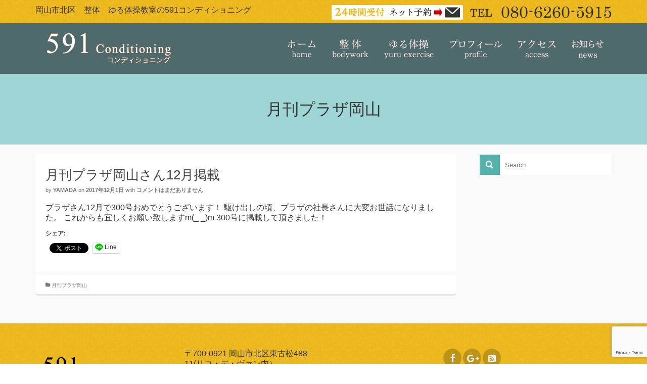

--- FILE ---
content_type: text/html; charset=utf-8
request_url: https://www.google.com/recaptcha/api2/anchor?ar=1&k=6LeB0QUaAAAAACEPW1f_7vBulUfzyDSiW9CE71Pl&co=aHR0cDovLzU5MXN0dWRpby5jb206ODA.&hl=en&v=PoyoqOPhxBO7pBk68S4YbpHZ&size=invisible&anchor-ms=20000&execute-ms=30000&cb=u78qg1e073
body_size: 48661
content:
<!DOCTYPE HTML><html dir="ltr" lang="en"><head><meta http-equiv="Content-Type" content="text/html; charset=UTF-8">
<meta http-equiv="X-UA-Compatible" content="IE=edge">
<title>reCAPTCHA</title>
<style type="text/css">
/* cyrillic-ext */
@font-face {
  font-family: 'Roboto';
  font-style: normal;
  font-weight: 400;
  font-stretch: 100%;
  src: url(//fonts.gstatic.com/s/roboto/v48/KFO7CnqEu92Fr1ME7kSn66aGLdTylUAMa3GUBHMdazTgWw.woff2) format('woff2');
  unicode-range: U+0460-052F, U+1C80-1C8A, U+20B4, U+2DE0-2DFF, U+A640-A69F, U+FE2E-FE2F;
}
/* cyrillic */
@font-face {
  font-family: 'Roboto';
  font-style: normal;
  font-weight: 400;
  font-stretch: 100%;
  src: url(//fonts.gstatic.com/s/roboto/v48/KFO7CnqEu92Fr1ME7kSn66aGLdTylUAMa3iUBHMdazTgWw.woff2) format('woff2');
  unicode-range: U+0301, U+0400-045F, U+0490-0491, U+04B0-04B1, U+2116;
}
/* greek-ext */
@font-face {
  font-family: 'Roboto';
  font-style: normal;
  font-weight: 400;
  font-stretch: 100%;
  src: url(//fonts.gstatic.com/s/roboto/v48/KFO7CnqEu92Fr1ME7kSn66aGLdTylUAMa3CUBHMdazTgWw.woff2) format('woff2');
  unicode-range: U+1F00-1FFF;
}
/* greek */
@font-face {
  font-family: 'Roboto';
  font-style: normal;
  font-weight: 400;
  font-stretch: 100%;
  src: url(//fonts.gstatic.com/s/roboto/v48/KFO7CnqEu92Fr1ME7kSn66aGLdTylUAMa3-UBHMdazTgWw.woff2) format('woff2');
  unicode-range: U+0370-0377, U+037A-037F, U+0384-038A, U+038C, U+038E-03A1, U+03A3-03FF;
}
/* math */
@font-face {
  font-family: 'Roboto';
  font-style: normal;
  font-weight: 400;
  font-stretch: 100%;
  src: url(//fonts.gstatic.com/s/roboto/v48/KFO7CnqEu92Fr1ME7kSn66aGLdTylUAMawCUBHMdazTgWw.woff2) format('woff2');
  unicode-range: U+0302-0303, U+0305, U+0307-0308, U+0310, U+0312, U+0315, U+031A, U+0326-0327, U+032C, U+032F-0330, U+0332-0333, U+0338, U+033A, U+0346, U+034D, U+0391-03A1, U+03A3-03A9, U+03B1-03C9, U+03D1, U+03D5-03D6, U+03F0-03F1, U+03F4-03F5, U+2016-2017, U+2034-2038, U+203C, U+2040, U+2043, U+2047, U+2050, U+2057, U+205F, U+2070-2071, U+2074-208E, U+2090-209C, U+20D0-20DC, U+20E1, U+20E5-20EF, U+2100-2112, U+2114-2115, U+2117-2121, U+2123-214F, U+2190, U+2192, U+2194-21AE, U+21B0-21E5, U+21F1-21F2, U+21F4-2211, U+2213-2214, U+2216-22FF, U+2308-230B, U+2310, U+2319, U+231C-2321, U+2336-237A, U+237C, U+2395, U+239B-23B7, U+23D0, U+23DC-23E1, U+2474-2475, U+25AF, U+25B3, U+25B7, U+25BD, U+25C1, U+25CA, U+25CC, U+25FB, U+266D-266F, U+27C0-27FF, U+2900-2AFF, U+2B0E-2B11, U+2B30-2B4C, U+2BFE, U+3030, U+FF5B, U+FF5D, U+1D400-1D7FF, U+1EE00-1EEFF;
}
/* symbols */
@font-face {
  font-family: 'Roboto';
  font-style: normal;
  font-weight: 400;
  font-stretch: 100%;
  src: url(//fonts.gstatic.com/s/roboto/v48/KFO7CnqEu92Fr1ME7kSn66aGLdTylUAMaxKUBHMdazTgWw.woff2) format('woff2');
  unicode-range: U+0001-000C, U+000E-001F, U+007F-009F, U+20DD-20E0, U+20E2-20E4, U+2150-218F, U+2190, U+2192, U+2194-2199, U+21AF, U+21E6-21F0, U+21F3, U+2218-2219, U+2299, U+22C4-22C6, U+2300-243F, U+2440-244A, U+2460-24FF, U+25A0-27BF, U+2800-28FF, U+2921-2922, U+2981, U+29BF, U+29EB, U+2B00-2BFF, U+4DC0-4DFF, U+FFF9-FFFB, U+10140-1018E, U+10190-1019C, U+101A0, U+101D0-101FD, U+102E0-102FB, U+10E60-10E7E, U+1D2C0-1D2D3, U+1D2E0-1D37F, U+1F000-1F0FF, U+1F100-1F1AD, U+1F1E6-1F1FF, U+1F30D-1F30F, U+1F315, U+1F31C, U+1F31E, U+1F320-1F32C, U+1F336, U+1F378, U+1F37D, U+1F382, U+1F393-1F39F, U+1F3A7-1F3A8, U+1F3AC-1F3AF, U+1F3C2, U+1F3C4-1F3C6, U+1F3CA-1F3CE, U+1F3D4-1F3E0, U+1F3ED, U+1F3F1-1F3F3, U+1F3F5-1F3F7, U+1F408, U+1F415, U+1F41F, U+1F426, U+1F43F, U+1F441-1F442, U+1F444, U+1F446-1F449, U+1F44C-1F44E, U+1F453, U+1F46A, U+1F47D, U+1F4A3, U+1F4B0, U+1F4B3, U+1F4B9, U+1F4BB, U+1F4BF, U+1F4C8-1F4CB, U+1F4D6, U+1F4DA, U+1F4DF, U+1F4E3-1F4E6, U+1F4EA-1F4ED, U+1F4F7, U+1F4F9-1F4FB, U+1F4FD-1F4FE, U+1F503, U+1F507-1F50B, U+1F50D, U+1F512-1F513, U+1F53E-1F54A, U+1F54F-1F5FA, U+1F610, U+1F650-1F67F, U+1F687, U+1F68D, U+1F691, U+1F694, U+1F698, U+1F6AD, U+1F6B2, U+1F6B9-1F6BA, U+1F6BC, U+1F6C6-1F6CF, U+1F6D3-1F6D7, U+1F6E0-1F6EA, U+1F6F0-1F6F3, U+1F6F7-1F6FC, U+1F700-1F7FF, U+1F800-1F80B, U+1F810-1F847, U+1F850-1F859, U+1F860-1F887, U+1F890-1F8AD, U+1F8B0-1F8BB, U+1F8C0-1F8C1, U+1F900-1F90B, U+1F93B, U+1F946, U+1F984, U+1F996, U+1F9E9, U+1FA00-1FA6F, U+1FA70-1FA7C, U+1FA80-1FA89, U+1FA8F-1FAC6, U+1FACE-1FADC, U+1FADF-1FAE9, U+1FAF0-1FAF8, U+1FB00-1FBFF;
}
/* vietnamese */
@font-face {
  font-family: 'Roboto';
  font-style: normal;
  font-weight: 400;
  font-stretch: 100%;
  src: url(//fonts.gstatic.com/s/roboto/v48/KFO7CnqEu92Fr1ME7kSn66aGLdTylUAMa3OUBHMdazTgWw.woff2) format('woff2');
  unicode-range: U+0102-0103, U+0110-0111, U+0128-0129, U+0168-0169, U+01A0-01A1, U+01AF-01B0, U+0300-0301, U+0303-0304, U+0308-0309, U+0323, U+0329, U+1EA0-1EF9, U+20AB;
}
/* latin-ext */
@font-face {
  font-family: 'Roboto';
  font-style: normal;
  font-weight: 400;
  font-stretch: 100%;
  src: url(//fonts.gstatic.com/s/roboto/v48/KFO7CnqEu92Fr1ME7kSn66aGLdTylUAMa3KUBHMdazTgWw.woff2) format('woff2');
  unicode-range: U+0100-02BA, U+02BD-02C5, U+02C7-02CC, U+02CE-02D7, U+02DD-02FF, U+0304, U+0308, U+0329, U+1D00-1DBF, U+1E00-1E9F, U+1EF2-1EFF, U+2020, U+20A0-20AB, U+20AD-20C0, U+2113, U+2C60-2C7F, U+A720-A7FF;
}
/* latin */
@font-face {
  font-family: 'Roboto';
  font-style: normal;
  font-weight: 400;
  font-stretch: 100%;
  src: url(//fonts.gstatic.com/s/roboto/v48/KFO7CnqEu92Fr1ME7kSn66aGLdTylUAMa3yUBHMdazQ.woff2) format('woff2');
  unicode-range: U+0000-00FF, U+0131, U+0152-0153, U+02BB-02BC, U+02C6, U+02DA, U+02DC, U+0304, U+0308, U+0329, U+2000-206F, U+20AC, U+2122, U+2191, U+2193, U+2212, U+2215, U+FEFF, U+FFFD;
}
/* cyrillic-ext */
@font-face {
  font-family: 'Roboto';
  font-style: normal;
  font-weight: 500;
  font-stretch: 100%;
  src: url(//fonts.gstatic.com/s/roboto/v48/KFO7CnqEu92Fr1ME7kSn66aGLdTylUAMa3GUBHMdazTgWw.woff2) format('woff2');
  unicode-range: U+0460-052F, U+1C80-1C8A, U+20B4, U+2DE0-2DFF, U+A640-A69F, U+FE2E-FE2F;
}
/* cyrillic */
@font-face {
  font-family: 'Roboto';
  font-style: normal;
  font-weight: 500;
  font-stretch: 100%;
  src: url(//fonts.gstatic.com/s/roboto/v48/KFO7CnqEu92Fr1ME7kSn66aGLdTylUAMa3iUBHMdazTgWw.woff2) format('woff2');
  unicode-range: U+0301, U+0400-045F, U+0490-0491, U+04B0-04B1, U+2116;
}
/* greek-ext */
@font-face {
  font-family: 'Roboto';
  font-style: normal;
  font-weight: 500;
  font-stretch: 100%;
  src: url(//fonts.gstatic.com/s/roboto/v48/KFO7CnqEu92Fr1ME7kSn66aGLdTylUAMa3CUBHMdazTgWw.woff2) format('woff2');
  unicode-range: U+1F00-1FFF;
}
/* greek */
@font-face {
  font-family: 'Roboto';
  font-style: normal;
  font-weight: 500;
  font-stretch: 100%;
  src: url(//fonts.gstatic.com/s/roboto/v48/KFO7CnqEu92Fr1ME7kSn66aGLdTylUAMa3-UBHMdazTgWw.woff2) format('woff2');
  unicode-range: U+0370-0377, U+037A-037F, U+0384-038A, U+038C, U+038E-03A1, U+03A3-03FF;
}
/* math */
@font-face {
  font-family: 'Roboto';
  font-style: normal;
  font-weight: 500;
  font-stretch: 100%;
  src: url(//fonts.gstatic.com/s/roboto/v48/KFO7CnqEu92Fr1ME7kSn66aGLdTylUAMawCUBHMdazTgWw.woff2) format('woff2');
  unicode-range: U+0302-0303, U+0305, U+0307-0308, U+0310, U+0312, U+0315, U+031A, U+0326-0327, U+032C, U+032F-0330, U+0332-0333, U+0338, U+033A, U+0346, U+034D, U+0391-03A1, U+03A3-03A9, U+03B1-03C9, U+03D1, U+03D5-03D6, U+03F0-03F1, U+03F4-03F5, U+2016-2017, U+2034-2038, U+203C, U+2040, U+2043, U+2047, U+2050, U+2057, U+205F, U+2070-2071, U+2074-208E, U+2090-209C, U+20D0-20DC, U+20E1, U+20E5-20EF, U+2100-2112, U+2114-2115, U+2117-2121, U+2123-214F, U+2190, U+2192, U+2194-21AE, U+21B0-21E5, U+21F1-21F2, U+21F4-2211, U+2213-2214, U+2216-22FF, U+2308-230B, U+2310, U+2319, U+231C-2321, U+2336-237A, U+237C, U+2395, U+239B-23B7, U+23D0, U+23DC-23E1, U+2474-2475, U+25AF, U+25B3, U+25B7, U+25BD, U+25C1, U+25CA, U+25CC, U+25FB, U+266D-266F, U+27C0-27FF, U+2900-2AFF, U+2B0E-2B11, U+2B30-2B4C, U+2BFE, U+3030, U+FF5B, U+FF5D, U+1D400-1D7FF, U+1EE00-1EEFF;
}
/* symbols */
@font-face {
  font-family: 'Roboto';
  font-style: normal;
  font-weight: 500;
  font-stretch: 100%;
  src: url(//fonts.gstatic.com/s/roboto/v48/KFO7CnqEu92Fr1ME7kSn66aGLdTylUAMaxKUBHMdazTgWw.woff2) format('woff2');
  unicode-range: U+0001-000C, U+000E-001F, U+007F-009F, U+20DD-20E0, U+20E2-20E4, U+2150-218F, U+2190, U+2192, U+2194-2199, U+21AF, U+21E6-21F0, U+21F3, U+2218-2219, U+2299, U+22C4-22C6, U+2300-243F, U+2440-244A, U+2460-24FF, U+25A0-27BF, U+2800-28FF, U+2921-2922, U+2981, U+29BF, U+29EB, U+2B00-2BFF, U+4DC0-4DFF, U+FFF9-FFFB, U+10140-1018E, U+10190-1019C, U+101A0, U+101D0-101FD, U+102E0-102FB, U+10E60-10E7E, U+1D2C0-1D2D3, U+1D2E0-1D37F, U+1F000-1F0FF, U+1F100-1F1AD, U+1F1E6-1F1FF, U+1F30D-1F30F, U+1F315, U+1F31C, U+1F31E, U+1F320-1F32C, U+1F336, U+1F378, U+1F37D, U+1F382, U+1F393-1F39F, U+1F3A7-1F3A8, U+1F3AC-1F3AF, U+1F3C2, U+1F3C4-1F3C6, U+1F3CA-1F3CE, U+1F3D4-1F3E0, U+1F3ED, U+1F3F1-1F3F3, U+1F3F5-1F3F7, U+1F408, U+1F415, U+1F41F, U+1F426, U+1F43F, U+1F441-1F442, U+1F444, U+1F446-1F449, U+1F44C-1F44E, U+1F453, U+1F46A, U+1F47D, U+1F4A3, U+1F4B0, U+1F4B3, U+1F4B9, U+1F4BB, U+1F4BF, U+1F4C8-1F4CB, U+1F4D6, U+1F4DA, U+1F4DF, U+1F4E3-1F4E6, U+1F4EA-1F4ED, U+1F4F7, U+1F4F9-1F4FB, U+1F4FD-1F4FE, U+1F503, U+1F507-1F50B, U+1F50D, U+1F512-1F513, U+1F53E-1F54A, U+1F54F-1F5FA, U+1F610, U+1F650-1F67F, U+1F687, U+1F68D, U+1F691, U+1F694, U+1F698, U+1F6AD, U+1F6B2, U+1F6B9-1F6BA, U+1F6BC, U+1F6C6-1F6CF, U+1F6D3-1F6D7, U+1F6E0-1F6EA, U+1F6F0-1F6F3, U+1F6F7-1F6FC, U+1F700-1F7FF, U+1F800-1F80B, U+1F810-1F847, U+1F850-1F859, U+1F860-1F887, U+1F890-1F8AD, U+1F8B0-1F8BB, U+1F8C0-1F8C1, U+1F900-1F90B, U+1F93B, U+1F946, U+1F984, U+1F996, U+1F9E9, U+1FA00-1FA6F, U+1FA70-1FA7C, U+1FA80-1FA89, U+1FA8F-1FAC6, U+1FACE-1FADC, U+1FADF-1FAE9, U+1FAF0-1FAF8, U+1FB00-1FBFF;
}
/* vietnamese */
@font-face {
  font-family: 'Roboto';
  font-style: normal;
  font-weight: 500;
  font-stretch: 100%;
  src: url(//fonts.gstatic.com/s/roboto/v48/KFO7CnqEu92Fr1ME7kSn66aGLdTylUAMa3OUBHMdazTgWw.woff2) format('woff2');
  unicode-range: U+0102-0103, U+0110-0111, U+0128-0129, U+0168-0169, U+01A0-01A1, U+01AF-01B0, U+0300-0301, U+0303-0304, U+0308-0309, U+0323, U+0329, U+1EA0-1EF9, U+20AB;
}
/* latin-ext */
@font-face {
  font-family: 'Roboto';
  font-style: normal;
  font-weight: 500;
  font-stretch: 100%;
  src: url(//fonts.gstatic.com/s/roboto/v48/KFO7CnqEu92Fr1ME7kSn66aGLdTylUAMa3KUBHMdazTgWw.woff2) format('woff2');
  unicode-range: U+0100-02BA, U+02BD-02C5, U+02C7-02CC, U+02CE-02D7, U+02DD-02FF, U+0304, U+0308, U+0329, U+1D00-1DBF, U+1E00-1E9F, U+1EF2-1EFF, U+2020, U+20A0-20AB, U+20AD-20C0, U+2113, U+2C60-2C7F, U+A720-A7FF;
}
/* latin */
@font-face {
  font-family: 'Roboto';
  font-style: normal;
  font-weight: 500;
  font-stretch: 100%;
  src: url(//fonts.gstatic.com/s/roboto/v48/KFO7CnqEu92Fr1ME7kSn66aGLdTylUAMa3yUBHMdazQ.woff2) format('woff2');
  unicode-range: U+0000-00FF, U+0131, U+0152-0153, U+02BB-02BC, U+02C6, U+02DA, U+02DC, U+0304, U+0308, U+0329, U+2000-206F, U+20AC, U+2122, U+2191, U+2193, U+2212, U+2215, U+FEFF, U+FFFD;
}
/* cyrillic-ext */
@font-face {
  font-family: 'Roboto';
  font-style: normal;
  font-weight: 900;
  font-stretch: 100%;
  src: url(//fonts.gstatic.com/s/roboto/v48/KFO7CnqEu92Fr1ME7kSn66aGLdTylUAMa3GUBHMdazTgWw.woff2) format('woff2');
  unicode-range: U+0460-052F, U+1C80-1C8A, U+20B4, U+2DE0-2DFF, U+A640-A69F, U+FE2E-FE2F;
}
/* cyrillic */
@font-face {
  font-family: 'Roboto';
  font-style: normal;
  font-weight: 900;
  font-stretch: 100%;
  src: url(//fonts.gstatic.com/s/roboto/v48/KFO7CnqEu92Fr1ME7kSn66aGLdTylUAMa3iUBHMdazTgWw.woff2) format('woff2');
  unicode-range: U+0301, U+0400-045F, U+0490-0491, U+04B0-04B1, U+2116;
}
/* greek-ext */
@font-face {
  font-family: 'Roboto';
  font-style: normal;
  font-weight: 900;
  font-stretch: 100%;
  src: url(//fonts.gstatic.com/s/roboto/v48/KFO7CnqEu92Fr1ME7kSn66aGLdTylUAMa3CUBHMdazTgWw.woff2) format('woff2');
  unicode-range: U+1F00-1FFF;
}
/* greek */
@font-face {
  font-family: 'Roboto';
  font-style: normal;
  font-weight: 900;
  font-stretch: 100%;
  src: url(//fonts.gstatic.com/s/roboto/v48/KFO7CnqEu92Fr1ME7kSn66aGLdTylUAMa3-UBHMdazTgWw.woff2) format('woff2');
  unicode-range: U+0370-0377, U+037A-037F, U+0384-038A, U+038C, U+038E-03A1, U+03A3-03FF;
}
/* math */
@font-face {
  font-family: 'Roboto';
  font-style: normal;
  font-weight: 900;
  font-stretch: 100%;
  src: url(//fonts.gstatic.com/s/roboto/v48/KFO7CnqEu92Fr1ME7kSn66aGLdTylUAMawCUBHMdazTgWw.woff2) format('woff2');
  unicode-range: U+0302-0303, U+0305, U+0307-0308, U+0310, U+0312, U+0315, U+031A, U+0326-0327, U+032C, U+032F-0330, U+0332-0333, U+0338, U+033A, U+0346, U+034D, U+0391-03A1, U+03A3-03A9, U+03B1-03C9, U+03D1, U+03D5-03D6, U+03F0-03F1, U+03F4-03F5, U+2016-2017, U+2034-2038, U+203C, U+2040, U+2043, U+2047, U+2050, U+2057, U+205F, U+2070-2071, U+2074-208E, U+2090-209C, U+20D0-20DC, U+20E1, U+20E5-20EF, U+2100-2112, U+2114-2115, U+2117-2121, U+2123-214F, U+2190, U+2192, U+2194-21AE, U+21B0-21E5, U+21F1-21F2, U+21F4-2211, U+2213-2214, U+2216-22FF, U+2308-230B, U+2310, U+2319, U+231C-2321, U+2336-237A, U+237C, U+2395, U+239B-23B7, U+23D0, U+23DC-23E1, U+2474-2475, U+25AF, U+25B3, U+25B7, U+25BD, U+25C1, U+25CA, U+25CC, U+25FB, U+266D-266F, U+27C0-27FF, U+2900-2AFF, U+2B0E-2B11, U+2B30-2B4C, U+2BFE, U+3030, U+FF5B, U+FF5D, U+1D400-1D7FF, U+1EE00-1EEFF;
}
/* symbols */
@font-face {
  font-family: 'Roboto';
  font-style: normal;
  font-weight: 900;
  font-stretch: 100%;
  src: url(//fonts.gstatic.com/s/roboto/v48/KFO7CnqEu92Fr1ME7kSn66aGLdTylUAMaxKUBHMdazTgWw.woff2) format('woff2');
  unicode-range: U+0001-000C, U+000E-001F, U+007F-009F, U+20DD-20E0, U+20E2-20E4, U+2150-218F, U+2190, U+2192, U+2194-2199, U+21AF, U+21E6-21F0, U+21F3, U+2218-2219, U+2299, U+22C4-22C6, U+2300-243F, U+2440-244A, U+2460-24FF, U+25A0-27BF, U+2800-28FF, U+2921-2922, U+2981, U+29BF, U+29EB, U+2B00-2BFF, U+4DC0-4DFF, U+FFF9-FFFB, U+10140-1018E, U+10190-1019C, U+101A0, U+101D0-101FD, U+102E0-102FB, U+10E60-10E7E, U+1D2C0-1D2D3, U+1D2E0-1D37F, U+1F000-1F0FF, U+1F100-1F1AD, U+1F1E6-1F1FF, U+1F30D-1F30F, U+1F315, U+1F31C, U+1F31E, U+1F320-1F32C, U+1F336, U+1F378, U+1F37D, U+1F382, U+1F393-1F39F, U+1F3A7-1F3A8, U+1F3AC-1F3AF, U+1F3C2, U+1F3C4-1F3C6, U+1F3CA-1F3CE, U+1F3D4-1F3E0, U+1F3ED, U+1F3F1-1F3F3, U+1F3F5-1F3F7, U+1F408, U+1F415, U+1F41F, U+1F426, U+1F43F, U+1F441-1F442, U+1F444, U+1F446-1F449, U+1F44C-1F44E, U+1F453, U+1F46A, U+1F47D, U+1F4A3, U+1F4B0, U+1F4B3, U+1F4B9, U+1F4BB, U+1F4BF, U+1F4C8-1F4CB, U+1F4D6, U+1F4DA, U+1F4DF, U+1F4E3-1F4E6, U+1F4EA-1F4ED, U+1F4F7, U+1F4F9-1F4FB, U+1F4FD-1F4FE, U+1F503, U+1F507-1F50B, U+1F50D, U+1F512-1F513, U+1F53E-1F54A, U+1F54F-1F5FA, U+1F610, U+1F650-1F67F, U+1F687, U+1F68D, U+1F691, U+1F694, U+1F698, U+1F6AD, U+1F6B2, U+1F6B9-1F6BA, U+1F6BC, U+1F6C6-1F6CF, U+1F6D3-1F6D7, U+1F6E0-1F6EA, U+1F6F0-1F6F3, U+1F6F7-1F6FC, U+1F700-1F7FF, U+1F800-1F80B, U+1F810-1F847, U+1F850-1F859, U+1F860-1F887, U+1F890-1F8AD, U+1F8B0-1F8BB, U+1F8C0-1F8C1, U+1F900-1F90B, U+1F93B, U+1F946, U+1F984, U+1F996, U+1F9E9, U+1FA00-1FA6F, U+1FA70-1FA7C, U+1FA80-1FA89, U+1FA8F-1FAC6, U+1FACE-1FADC, U+1FADF-1FAE9, U+1FAF0-1FAF8, U+1FB00-1FBFF;
}
/* vietnamese */
@font-face {
  font-family: 'Roboto';
  font-style: normal;
  font-weight: 900;
  font-stretch: 100%;
  src: url(//fonts.gstatic.com/s/roboto/v48/KFO7CnqEu92Fr1ME7kSn66aGLdTylUAMa3OUBHMdazTgWw.woff2) format('woff2');
  unicode-range: U+0102-0103, U+0110-0111, U+0128-0129, U+0168-0169, U+01A0-01A1, U+01AF-01B0, U+0300-0301, U+0303-0304, U+0308-0309, U+0323, U+0329, U+1EA0-1EF9, U+20AB;
}
/* latin-ext */
@font-face {
  font-family: 'Roboto';
  font-style: normal;
  font-weight: 900;
  font-stretch: 100%;
  src: url(//fonts.gstatic.com/s/roboto/v48/KFO7CnqEu92Fr1ME7kSn66aGLdTylUAMa3KUBHMdazTgWw.woff2) format('woff2');
  unicode-range: U+0100-02BA, U+02BD-02C5, U+02C7-02CC, U+02CE-02D7, U+02DD-02FF, U+0304, U+0308, U+0329, U+1D00-1DBF, U+1E00-1E9F, U+1EF2-1EFF, U+2020, U+20A0-20AB, U+20AD-20C0, U+2113, U+2C60-2C7F, U+A720-A7FF;
}
/* latin */
@font-face {
  font-family: 'Roboto';
  font-style: normal;
  font-weight: 900;
  font-stretch: 100%;
  src: url(//fonts.gstatic.com/s/roboto/v48/KFO7CnqEu92Fr1ME7kSn66aGLdTylUAMa3yUBHMdazQ.woff2) format('woff2');
  unicode-range: U+0000-00FF, U+0131, U+0152-0153, U+02BB-02BC, U+02C6, U+02DA, U+02DC, U+0304, U+0308, U+0329, U+2000-206F, U+20AC, U+2122, U+2191, U+2193, U+2212, U+2215, U+FEFF, U+FFFD;
}

</style>
<link rel="stylesheet" type="text/css" href="https://www.gstatic.com/recaptcha/releases/PoyoqOPhxBO7pBk68S4YbpHZ/styles__ltr.css">
<script nonce="Ig0h_FqWauLSai_UQcyMnw" type="text/javascript">window['__recaptcha_api'] = 'https://www.google.com/recaptcha/api2/';</script>
<script type="text/javascript" src="https://www.gstatic.com/recaptcha/releases/PoyoqOPhxBO7pBk68S4YbpHZ/recaptcha__en.js" nonce="Ig0h_FqWauLSai_UQcyMnw">
      
    </script></head>
<body><div id="rc-anchor-alert" class="rc-anchor-alert"></div>
<input type="hidden" id="recaptcha-token" value="[base64]">
<script type="text/javascript" nonce="Ig0h_FqWauLSai_UQcyMnw">
      recaptcha.anchor.Main.init("[\x22ainput\x22,[\x22bgdata\x22,\x22\x22,\[base64]/[base64]/[base64]/bmV3IHJbeF0oY1swXSk6RT09Mj9uZXcgclt4XShjWzBdLGNbMV0pOkU9PTM/bmV3IHJbeF0oY1swXSxjWzFdLGNbMl0pOkU9PTQ/[base64]/[base64]/[base64]/[base64]/[base64]/[base64]/[base64]/[base64]\x22,\[base64]\x22,\x22woTDl0N7cMOdwowtw4FsD8OPQ8KhwqjDl8KeZmHCtxHCj0DDlcOFLcK0wpEnEDrCojzCosOLwpbClsKPw7jCvk3CrsOSwo3DsMOdwrbCu8OsD8KXcEEfKDPClMONw5vDvS1eRBxQIsOcLSsrwq/DlwPDmsOCwojDlcOnw6LDrj3Dsx8Aw4rCtQbDh0kjw7TCnMK7U8KJw5LDscO4w58ewqlyw4/[base64]/CtsOrw5tMwrcJOWY5bTrCmB1nw4sgN8OzwpHCjDvDn8KUejXCkcKnwpfCvcKUK8O3w4/Ds8Ohw43ChlDCh1oMwp/[base64]/w6nDgDIywoPDpnPDujNPNFc1w74AecKZHMK2w7w5w68mFMK/w6zColjCqi3Cp8OQw4DCo8OpUwTDkyLCjBhswqM9w7xdOiwPwrDDq8K5HG94RcOnw7R/FVc4wpRdHynCu2lXRMOTwoMVwqVVAMOIaMK9bh0tw5jCoRZJBS4rQsOyw4ENb8Kfw7XCqEEpwp7CnMOvw51zw6B/wp/CssKQwoXCnsOkBnLDtcKzwptawrNlwqhhwqEYS8KJZcOIw7YJw4EiAh3CjljCssK/RsOZbQ8IwpM8fsKPcRHCujwCfMO5KcKYb8KRb8OLw7jDqsOLw5LCtMK6LMOoWcOUw4PCpUoiwrjDpA3Dt8K7bmHCnFonNsOgVMOKwonCuSUsXMKwJcO7wopRRMONfAAjbAjClwg1wpjDvcKuw5RywpoRHVp/CAzColDDtsKIw7U4VlZ3wqjDqxvDv0BOUzEbfcOJwrlUAx50GMOOw6HDuMOHW8KWw4VkEHUHEcO9w7MBBsKxw73DpMOMCMOgBDBwwqTDsmvDhsOUMjjCosOPbHEhw6nDrWHDrX3DvWMZwrh9wp4Kw55PwqTCqg/[base64]/Dpn/CsSPDrHM3woLCjEnDtzTCnl0vw6sPK1wDw7PDhG/[base64]/CgMO1ISnDqcKORlDCkwLDnVrDlMONw7XCvjVCwrEgdwh4BMKVD0jDkR4Icm7DjsK8w5bDnsKyURPDvsO/w6IBCcKVw5zDu8OMw5rChcKcXMOHwr1Vw4UCwr3CucKIwrDDisKGwoXDr8Kiwq3CmX1YBzTCn8O2bcKJHGVCwqBewpPCuMK5w4jDrTLCtMKgwq/Dsi13AU4nKVTCkm3DjsO0w5JKwrIzNcKCwqPCl8OWw60yw5t0w6QiwoBRwo5EN8OSKMKrKcOQe8Khw7UeOsOzfcORwojDpCrCv8O3A1zCvsOGw6FLwr1CZE9/cyfDqnRlwrvCi8O0a1N+woHCtj3DkAk3SsKndm1VeBUwO8KOe2FZEsOwBsOmclnDr8OdTX/DvsKMwrh4U3DCl8Kfwp3DpEnDhEPDtFpBw5HCmsKGFMKcR8Ked2vDusOxS8OtwpvCsD/[base64]/DvlbDjiAASg8qwrXCs8KRJMO8wo/ChcKLJksYSkRTPcOFTU/Dl8O+MTzCrGotf8KVwrbDqMOCw7NBYsK/NMKcwo4Yw5M2ZDbChsOnw5PCnMKeWhwow5Agw77CscK6YMO5MMOrY8OYYcOOdCUswoEFBksXMm3CsU5kwo/DsAVXw7xIDR0pZ8OmLcOXwowFIsOvEx9swp0TQ8OTw4YDZsOjw7tlw6EMFznCt8Ogw6ZYB8K7w6tUGcOXQzPCoErCp3XChC/CqBbCuxlIWcO7KMOGw448IUsnMMKww6vCriYJAMK1w5tPXsKvbMOHw41wwoMHw7cjwpzDoxfClsKmWsORCcO2EnzDrcKVwrsOCk7Chy1Uw4FFwpHDnl8FwrUgemcdXnnCk3MTO8K8d8K2w6xCEMOVwqDCp8OuwrwFBSfCp8KUw5jDs8K2SsKnHhZ/FnIGwow6w7oiw4dmw6/DhzXCu8OMw6gowpknJsOfZV7DrQ0Lw6nDn8O4wqnDkjXCmWQ2SMKbRsKjD8OlUMK/DxXCgAteABQpcXbDqkh6w5fCl8K3RcK1w64mXMOqEMKgNcKlWHF8YWIcMTPDgiE+w6VLwrjDhn1XLMKIw5/DosOfAsKlw5FMNlwKMsK8woLCmRTDmiPCu8OxQWNPwrlXwrpXasK+WjHCjsKAw4rDgHbCigBHwpTDi0PDtHnCmRdVw6zDqMKiwp4Xwqo2acKXBXrCnsKoJcOHwp7Dhxc+woHDgMK5KRMZfMONEGQ1bMKdYy/Dv8Kiw5vDr212aBIAwpTDncKbw7RSw67DswvCvnVDw7bColQTwpgXETMNQW3CtcKdw6nCqMK+w7I5Jy/CigkNw4p3K8OWT8OkwrnDjQElLmfCpSTDmC83w6Azw6LDhSp7fG4FNcKMw5x/w45hw7IZw7rDuCXCki7ChMOEwrHDp084cMK/w4zCjDkgMcOVw6LDtMOKw77DijvDplRWUMK4LsO2H8OWw4HDicKmUg9Uw6DDkcO5eElwPMOEOHbCpT0+w598Y3pATcOFZ2jDpkXCp8OIC8KBXxLDlUMtbMKBQcKAw4nDrGllYMOswp/CocK+w7XDsjNew5pQKsORwpQ3O2PCuT1MG2Bnw68Jw44xfsOMcBsFasKSWVLDiXAZY8Oew6EIw7jCtMOlQsOQw7XCj8Ksw6lmOR/[base64]/Dl8KSaHzDrFXDr8K9ZMKqT8OTw6QpecOWecKucmjDnShEcsOxwpHCkiQnw4XDu8OSS8K3T8KgKXFHw7Uow6BywpUWICkcfE3CvgjCgcOrCTUEw5HCv8OewrHCmhBkw4Rqw5TCshrDjmE+wo/[base64]/w6kxLsKyw5ZsIcK6woPDqQTCrsKUw5XCmlUQPMKNwqRQPXLDvMK5Fk7DrsOCAVdTQj/DrXHCrlUuw5QJdcKhf8Ohw6HCi8KCGkzCvsOpwqjDg8Kaw7N0w71FQMK+wrjCuMOEw6rDtkTCp8KDDx5bR33CjcOBw6B/NBQRwrTDoVtdb8KVw4cBbcKBRG7Cnz/ClkHDnmk4MCnDvcOKw6ZLG8OeVj7CmcKQOF99wrTDsMKlwq/DomPCmCkJwph1bsKta8KRER83w5zCngfDpcKGMVzDiTBVw6/Dj8O9wqwyH8K/[base64]/CnyEXworCuSTCtMK1w5bDrsOGOsO3w6rDjMO5YCIoH8KYw7zDpBJZwqjDpHnDvsOiCE7Dtg5VfU1rw5zCtUnDk8KiwpLDtz1qwpcdw4RSwog9cR/CkAnDgsKKw7fDtMK1cMKJQn04VgXDnMK1MUfDphEvwrjCqFZmwoY1P3hEWwBzwrDCu8KvLgs6wo/[base64]/[base64]/Cp8OIV8K7wrVgwrjDl8Oaw4bCusOWcWnCimfDgsO1w6kfwrnDrcOyeitWCChQw6rCgUh/dDbCpGc0wozCsMKdwqwfCMOTw5h9wodcwpRHdi7Ck8O2wr96a8KQw5csQsKFwqZKwrzCsQ9YEcKvwqHCrcOzw5BfwrHDvAHDoXkaVxc5RxXDrMKOw6Z4cXIzw5/DlsKpw4zCoVTCicOkAVQ/wq/DhW4vBcKpwo7Du8OeKcO/B8OcwqTCo1BDPXTDiwDDjcOjwpPDv2DCucOHDiTCusKrw7A4AFzCg2LDkALDoiDCshUvw4nDvXlGSBsRT8K9ajYdVQTCtcKRZ142QcOnOMO5wqEkw4pnVMOBTik0wqXCkcO+PzbDl8ONMsK8w45LwqIUUD9cwoTCmhHDvhdIw7Bcw6QTHsOpwr9kbC3DmsK/WlY+w7bDksKaw5/DrMK3wqTCsHfChAvDr3PCuzfDisKwajPCjksBW8KTw4ZIwqvCjwHDvsOmMGnDnhzDl8OiWcKuH8K7wqDDiEF/[base64]/[base64]/[base64]/NgHDjsO2w44rwoJQHcKew7nDlcKbworDhsODwpTCicKMJ8ODwrPCoCXCmsKlwpYlR8KqCX13wqjClMOUw5nCrhvDmCd6w6rDvXc1w7BDw67CncKxaBfDhcOZwoEIwrvCszYcTSrDjXTDisKtw6nChcKaFcK2w59LGsOAw4/[base64]/CtQI6w4DDuBfCuXo1YTM8GDzDjzQuwpbDrsOqIBddBcKewrtsecK4w6TCilU7GmQlUcOIZ8KNwpfDn8OpwqsPw7XDpwfDp8KOwo16w7hYw5cpaEbDjlYLw6fCvnDDtcKPWcKQwpU6wrPCi8KQecK+QMKCwoV8VmDCkDxTD8KaUMOlHsKHw7IsKW3DmcOMSMKsw7/Dk8KCwpJ9AwVrw5zCk8KBJMO3wpoDOgXDhAfDnsOTBsK0W2oSw6XCusKKw4tvGMKDwr50asOgw50dDsKew6t/VsKRSTwTwrNkw4/[base64]/[base64]/w6DDvcKFw6Fhwr1SP8O2GynCoCjCi8KGw7VhY2PDiMOMwpQfbMOTwqfDhcKlSMOtwqDCgAQdwpLDlm9RCcOYwrTDgMO/EcKbJsOTw6MMVcKmw4ZAaMOawpXDsxfCp8KGE3TCtsKZdMOeD8KEw5vCuMOMMQfDvcK8w4PCr8O6VsOhwo7Dr8OKw4luwqQ8EAwJw4pIVHUMWxnDrFTDrsOUIcK6UsOZw6kVKMK2EMK9wpkQwqvCo8Ojw6zDvAzDq8OFa8Kkejl1Zh3Dt8OFH8OIwr/Dq8KbwqBNw5rDvz0BHWrCsyg5YHISFlMRw5cHHsKmwp8zV1/[base64]/w7LDtzFLZjrCssKRw6dxw7okXD3Cj0DDr8KNVx7DpcK2w4zCkMK4w77CshgjTzQFw4cDw6/[base64]/CjndRwqx4w496cBDCrMOQPMONwrTCkUsJXABrMyTDocOSw73DuMKaw6gLZcO/dTFiwrjCkRZmw6vCssKHB3LCp8KswpQ6fVbCkScIw4VzwqfDhU0WVsOfWG5Tw646JsKNwoAWwqN/BsOFT8O1wrMkJzDCuX/CkcKJdMKjUsK2b8OHw5nCpsO1wq4Ywo3CrlsRwqvDpC3Cm1BXw5ctJ8K1AAHCjsK9wrzDg8ONOMKacMKKSnBrw7E7woEVKcKSw7DDrXvCv3t3L8ONEMO5wqLDq8K3wqrCrMK/[base64]/CvzzCscKxwogIw6gGeMOIGGlCwqfDnB/[base64]/Cnl/CrsK9SMKwf8K4wrEkL8Ouw59cwoLCn8OhcnU/dsKgw449VMKIXlnDjcOLwp5oZcO/w6fCjA3CqRw3wqQrwqxJSMKFfMKBYQvDhABgXMKKwqzDvMK3w4fDhcKCw6jDoSrCnWjCm8OnwqrCnsKAw7fCoibDgcKdC8KKNXHDk8ORw7DDtMOtw7PDnMKFwr8DfsONwqlSZTMFwocHwpkFN8KEworDkk/DjMKbw5fCn8ONNHpGwpFBwo7CssKjwoM0FsKkBVHDr8O9wrTCtMOqwqTCsg7Dvi7CgcOYw6vDisOBwpoEwrFiZMORwoQvwodSX8OCwoM9QcKKw6lsRsK6wrFLw4how4XCkj/DuQjDpjbCr8OhPMOHw4MNw6vCrsOiJ8OAWSZWPcOqAi5JYMOECcKeTsKvPMOdwpPDimDDmMKPwobDnCLDvD0CdD3CqzgUw65Jw5E5woDChxnDpRXDpcKIH8Oxw7RBwqDDscKzw6zDr31cNMKwJsKRw6PCucO6eyJQJn3CrXcTw5fDmEpPwrrChVrCo399w7YdLx/CvsOawpskw73DgUVFGMKARMKnQMKgfSlLDsKNWsOAw40rdl/DimrCu8KDXFVlJABWwqw2C8K6wqlAw67Cj2NHw4/DmA/DncOTwo/Djw/DkDXDpwBmwrzDjyEzYsOyAlvCrhLCqcKGw4QRETIWw6k3JsODXMKvHEg2NBjChUTCisKYW8OxLcOSB1vCosKeWMOwUmjCrg3CocK0KMO3wrrDqWQzSQRvwqHDksKqw4PCssOJw5bDgcKFYSFtw6PDp3/[base64]/[base64]/CuMKiKVZ5bztRL8O5w4zDqGIQw4cPAHbDgcOfYcObMsOUQlZ5w4HCii5OwrDDlwPDlMOow7BqecOhwqFyU8KHYcOVw68/w4HDqsKhAQ/ChsKtw5jDu8OlwrzClMKqXg0bw5EEdG/[base64]/DlGnCoH7CnVTDn8O2VMK7T8OhP8OhIsKXLmszw6E1woltScOsfsOjCh58wrbDr8KjwoPCrEpwwroDw4PCocOrwrIwQMKpw4HCqjrDjhrDtMKewrZPRMKrw7sPw6rDnMOHwqPCjg/[base64]/clTCt3wlcsKdNcOQw7XCqBzCtsKdwpbCocOAIcOgYmHDgXVtw5vCmGrDmMObw4QPwpTDusKiYjnDsRo/wrXDiz1eUjjDgMOEwrcgw63Dm0dAA8K/w4pQwq/DsMKMw4vDtFkmw6fCrMKYwoROwqZQKMO+w7TCtcKKOcOOUMKQwr7Co8KiwrdKwofCo8KXw5VjW8OvTMOXEMOtw5TCqUHCmcOaCiPDlV/Cr0oowqPClcKML8OUwpZ5wqAYI1Q8wr8fT8K+w6MTJ0s6woAIwpvDqUHDgMOVDkokw7XCkTRQB8Omwo/DtMO6worDp3XDgMKvH2sawpPCjmgmCsKpwo9cwrLDoMKvw40ywpRpwpnCjBdvUgbDisKxGDliw5vCiMKIISJOwrjCkVLCrgNdFxzCsi8eE0XDvmDCnjsNB33DjMK/w5DCpSLDu04gD8KgwoIlCsOHw5Q/w53Cg8OFMQ9cwoPCjEDCmTbDt2rCiCZ7ZMO7DcOhwpEMw4fDhB1WwqvCscKPw4fCgx3CrgpGORXClsObw7cFM0gUM8KCwrfDuB/CkSlIegLCrsK7w53CkcOKUcOSw7TCmXgGw7Z9UkQFInzDv8OIcsKzw6BCw7HChwjDkWbDukZUZsKNRnl8Ml5lTsKgK8O7w5jCliTCmcKrw7JqwqDDpwDDocO4WMOXAcOmOFBDWCIrw4AwKF7CkcK2dEpjw5XDi15/W8O/XUPDiB7DhFYyOMODZSrDkcOMwqDDgSovwpPDkSl9PcOWClIjRG/[base64]/[base64]/[base64]/w5onwo9uV8K5wqxxw4cCwojCn8KmGCXDvjbCmsOyw5rCgm5AJsOsw7PCtgoPEU7DtUA/w40+JMOfw6ZGXE7Dj8KGdQs4w61HdsO1w7TCj8KSRcKSbcK0wrnDmMKIUgVlw6oDfMKybcODwrTDuV3Cm8OFw4bClCccLMOCCzzChi4Vw6FMVnZ1wpPCjUxPw5/CscOkw7YddcKQwoLDn8KSNsOKwpDDl8O2wrrCrWvCrVpgHE7DsMKGCUc2wpDDsMKNwq1hw4DDj8OCwoTCpFdCeDoRwo0WwrPCrz5/[base64]/[base64]/DkMKIIcOxwpw4w4FSN3RKw5XCmsK1PMKvwrxBwqPCrMKyccOKdiJxwp8qUMOUwqXCizTCv8OHXsOJS2LDqlVzJsOswrYfw7HDt8OiMHJscWRJwph8wrUKP8K3w5o7wqXDkVpVwqXCkUhMwqPCqyN/[base64]/[base64]/DuDjDq24+w7/DvzLDvsOgI3k7d8KIwr5jw5o6w7nDojIXw5FdAcKPW2vCt8K1E8ORcGbCtR/DqhEkNxIJRsOoKcOewpIww4VfXcOLwp3DlEsrJErCucKUwq9DP8OmNSPDr8KMwqTDiMKKwrV3w5ZeeENABH/Cvh/[base64]/DmjszCnAcO8K4PsK7wpoaBsOSYFrDtMKaNsOhGcO4wp0vRMK7e8KDw70UUATCu3rDl1k7wpZAVUzCvMKxdcOAw5lrf8OCCcOlHGHDqsKTQsKNwqDCoMO4MhxBwp18w7TDunlVw6/CoTIPw4zCicKyGSR3Gj4GRMO+EmfCgSNnRDBFFyfDsSjCtMOsQ1Imw4VaJcOOLcKxUMOSwpQ/[base64]/ZsO/[base64]/DmnFSwq3DgMOww5EKCsOzw63CrcKJw6R2e8KOwpTCrMKqSsKRfsK8wqQaOCFEw47ClHDDlcOpbcOiw4wJw6h/FsO/fMOiwoUgwpIIFFLDvTshwpbClgEzw6UeYgHCh8OXw6HCt0bCjGFOOcOAciPCocOzwrbCrsO8wqbCvGIdecKWwpwyfCHCgsOJwr8fYEw2w5nCkcKfD8Oww4RBNifCtsK9wpQkw6tSEMK/w57DpMKDwrDDpcO5eH7DuHh8E1LDh1BNciwDUcOgw4cCQ8KEZ8KLEMOOw69Xc8K8w70AKsKmLMKyO2V/[base64]/Ds8Oxw5ppwq3CgsKFwpYwwrjCrsKwwqDDoMOdVhNYUivDrsOhFcONJj3Digo1LnnCmAt3w7jClgTCp8OzwrEtwo4afmNFc8Kiw5EhGmJXwq/CvyMkw5DDi8OzXxNIwokyw7vDucOPOMOCw6nDn2EEwprDu8O6DizCtcK3w6/CigkPP2Vnw5BsFcKdVDzCowvDrsKnHsOaAsOhwqDDvQzCscOjXMKGwo7CgcOCIcOEw4hqw7TDjTtifMKwwo50PybDo0bDjsKbw7TDvsO6w61LwpHCpVpGHsOuw7lzwoY/w49Qw5/[base64]/XcKkw6jDvkjDliVww45ewok6EcOUcUw/wqnDk8OmKyZOw4sUw53DhBVCwrDCnCoYLTzCl3RDYMK3woPChxx5N8KFekohTcK5DQQIwoHDl8KxERvDoMOZwpXChzMswo7DhMODw70IwrbDl8ObPsOfPAhcwrXDpAfDqFNpwq/CvDdAwqnDpsK8XUgWOsOIHQxFVW7Du8KJU8Kvwp/DpsODXn08wqVjLMKCdMKOEcKLKcObCsO1wp/Dt8OFU1TCvxVkw6zCssK/ScKHw7Zaw7rDjsOBeCNYRMOiw5vClcOhFlcOdMKqwoRpwqHCrm3CgMOpw7B4b8OQPcOOEcO5w6/Cp8OrADFgw64Zw4Y6wrbCiH/CncKDLsODw6TDqCQewqc9woJqwqBhwrLDu3zDkHXCuVdCw6LCosO7wqLDl1DCicOow7DDpl/CvzfCkQHDjsOrc0/DmhzDqMOiwr/Cn8K0dMKFHsKmKMO7IsOxw4DCh8Oyw5bCj0AJdjE6THZXZ8KGB8K/w6fDo8OzwrdgwqzDsGQWOsKNFj9KJcOcX0hQw5gCwp86FMK4YsO0BsKzc8OEBcKOw5QWXlPDgMOpw70HSsKvwpFNw7zCkFnCnMOpw4zCj8KFw7DDmsK+w6hOw4kLa8Oqw4RoZh/CusOkfcKCw747wobCgQbCl8Ovw4XCpRLCkcKPMww0w6/CgRcdA2J2Ry4XQCJ2wo/DmFNyWsOBGsK/VmMVb8OHw7rDvXIXblLCl1x0Yno1VWLDomDDjRvCiQXCvcKDLsOidMKYC8KNPMO0dEIcbRtiYcKFFWFDw4vCsMOybsKrwoFtw5Mbw6/DmcODwq4dwr7DhmDCssOeKcKFwphdeiIEIB3CkjoDJT7DqQjCnUkmwpg1w6PCrz82bsOMEMK3dcOiw5rDhHZYCWPCrsOvwoE4w5ocwpTCgcKywpZPcXAeBMKHVsKww6Bew7BIwogwasK/w7hCw5tnw5o6wrrDm8KVBcOmXgs1w7/CqMKVEcKyIA3DtcOpw6fDs8KtwocpW8OHwpPCoT/DmsKOw5/DnMOTUsORwoHCucOQOMK2wrnDk8KsasOIwpVvEsKMwrrCscOqd8O6MMO2ImnDsyYbw75Uw4XCkcKqIcOTw4HDl15uwoDCnMKSw49vRGvDnMO0XsK1wqnDumTCsB9iwqcHwoo7w7x7DhrCjHgqwpjCjsKpdMK6PkbChsKJwrVzwq/DkjZgw6xhYzXDpHvCsB0/wppbwr0jw6RjVyHCssOhw4wsVx1iVWcnYFI0csOhVTkhw41/w7TCocOiwrpiKG1Fw5BHIyUowpbDpcO0LxTCgUpjMcKcSWxYJcOcw7LDocOZwqYlJMK/a3ofMMKeXsOjwqg4dsKnciLCr8Ktw6HDi8OGF8O7UyLDo8KEw6TChxXCpsKBwrlZw7kNwrnDqMK6w6suChsgRsKbw5Atw6LCtB58wqU6VMKjw6Y/wqMhNMO7VsKbw6zDg8KZb8Kvwq0Ow7vDsMKgPQwpCMK2L3bClsOywphjw59Kwog7w6rDoMO6WMK/w57CvMK5wpIRcGjDqcKvw5HCjcKwPypKw4TDsMKnU3XCvsOpwovDjcO8w77CjcOBw70Rw4jCm8K9OsOzPsO/[base64]/[base64]/VcOawqLDtsOPwp8Tw5Rdw6PCr8KRFMOGDk4hKcOEwpAIworCt8KKQMOnwp3Dr1rDjsKRV8KEbcOrw7d9w7nDkS9mw6LDocOQw7PDnAfCgMOfRMKMDkdANR8/WTs+w7hIWsOQEMO0w7LDu8Okw5PDpz7CscKjDGTCg2DCk8OqwqVAPhMLwqVGw75Dw7bCvsOLw5nDlMKXZMOOMHsGw6sRwrlKw4Muw7DDgMKHRRzCrcORXEzCpw3Dhy/DssOOwrrCgMOhUMKRScODw54BMMOOAsKZw4wqTUXDrGbDv8Oyw5LDg2tGN8Kvw6YLY2QrbRYDw5HCkXvCimxzMHfDj37CncKxwo/DtcKWw4TCvUQwwpnDln3Cq8Ojw4DDjFBrw5VMAcO4w4nCtUcGw5vDiMKCw5t/wrvDrHbDunHDqnfCgMOnwpnDuj/DkcKLZMObeybDrMO/Z8KcPlp8TsKQbsONw6/DtsK5Q8KMwrLDrMKEXsOYw6xaw4LDjcONw5BmCGbCkcO4w41WfsOpVU3DncOAJBfCqBwLd8OCGH/DlRsXHMOxKsOZasKhfUEneTwrw6fDn34nwpEfDsO2w4XDl8OBw5lDw5RFwqjCoMOPBsOCw5tNRA/[base64]/wpYZwo/[base64]/FsOZKA/[base64]/w7zDvkrCvwt4woTCusKRBsOtDcOAw5fDm8KuSEdwbWLCqsOoABXDiMKREcKPY8KaVRDCpV55w5HDpy/CgmnDpzsEw7nDisKQwpTDimoJWsOAw5gyLA4vwqBKw64EJcO3w7ELwoEUI2l5w410aMKwwoXDr8KCwrFxI8OUw5rCkcOHwqg4TGbCpcKcFsKTKCLCnH0owqjCqA/CgzEBwovCh8KpVcK/[base64]/CjGPCo8Oaw5XCt3bDlcOEwoogaA/ChFFXNljCssK3dGB0wqbCq8KncHJtTsOwf27DgsOVUWXDscK/[base64]/WsO2fsOcOMO2GMOVwpbDkcKNw7Bewo0kw4doSEbDu2zDgMOXVcOcw545w5vDp1TDlsOZA2w/G8OKO8KSNmDCr8ONFwUAZMOnwpANTkPDhAoUw4MRLsKSKXQvwp/DsFHDkMO9wo5pFcOPwqzCknIVw6JRVcKjKh/[base64]/ZydXw7/CknNjIGZ7HsOgwofDrkQdw54hZsOuL8O7wo/DsHLCjC/DhMOqVcOzEgHCt8Kpw6zCgGIkwrd5w7c0OcKww4QWbjXDo2AuehFJQsKnwpbCsgFEbUUdwojCkMKTdcO6wq/[base64]/CncKsYDI3wrcfwoAXw6nDn8KnRBlGwprDpMKvw5Y+RXjCmMOZw4nCgG5Bw6DDo8KVHztBe8ONFsOOw5vDuiPDkcO0wr3CtMOEPsOcfsK5EsOowpbCsG3DjmhUwrPChkVWBR1UwrkASzw/w67CrknDrsKEJ8KPb8O6X8OmwofCtsKYScOfwrrDucO5RsOzw6rDtcOYfgTDjnbDgXHDhklIfhtHwq3Dj3zDp8OBw7zCrMK2wp1pO8OQwr1ES2tZwo1MwodbwoDDpgcWwozCjko8RMODw43Cn8KBYg/Ck8OgdMKZGsKdLk95UWPCtMKGWMKMwoICw5jClQAtwrcww5DCrcOERXlQSzIKwp/DtAXCuXjCu1nDgMOWN8K/w7HCqgrDqsKBAjzDrxx8w64SWMKuwpHDvMOfScO+wo3CvMKkXlTDnX7CiCLCqUXDsQcywoIRRsOwXcKSw4onTMKkwrDCpsKow4sUCQ/DicOYGHwdA8OLacOFbDrDg0vCi8OKw7oHFh3ChwNWw5URBcOyK2R/wqLDssO9LcKOw6fCjD9KVMKjGGdGbMO1UWPDmcKBWCnDpMKhw7UeYMOEw6zCpsKrAX5UegfDpgoFacK8My3CpMO7wq3DlcOBFMKqw6VcbsKXScKqWXAMAT7DsS1aw6Ipw4HDgsOVCcOUW8OSWmVCeRbCmC8Dwq/CoW7DuTodCXspwpRZAMK9w5NzfgXCh8O8Z8K5HcKcOcOQXGFiP1/DhU3CusOkbsK6JMOUw4rCvB7Cs8KWQSRLVEvChMKlQCwVfEgVOsKew6XDoh/CihfDrDwXwrUbwpXDgCPCihdlUcOdw6/DvGPDhcKGPx3Dgyc/wqrDgcKAwpJBw6Bra8O9wrXCjcO6CkUOcQnCvH4PwrAFw4d+JcK2wpDDssO0wqQuw4ECZzojbU7CrsKfAxbCnMOGfcONDjHCmcKawpXDgsOuL8KSwqwIc1UlwrvDnsKfV1/CpcKnw6rCq8O4w4UMPcOWPEIXDmpPJsKRWcKGb8ObeDnDsRHDoMO7w7xGQS/DtMOFw5LCpWJSVcKHwpNAw7Vtw50cwrjCnVFSXDfDslnDtMOgb8KgwppQwqTDoMO1wozDvcO4Ilh0aV/[base64]/P8K1GAvDtUZHwr59w4XCjsOaw7TDkCjCqsOOFcOiwp/CkcK1JSDDosKhw5vCpDXDqFMlw7zDsBAfw71ATQvCrcKgw4bDhHPCrzbClMKYwpkcw5I+w6lHwr4Iw4XChBcoKsOjVMODw5rCrB1Vw6xHwqkFGMK6wr/CqmjDhMKbAsOGIMKEwqXDrwrCswxMw4/Cg8KLw79cwpdWw4rDscOINTzCn3hxFRfCvDXCqFPCkAl7fSzClMOFdzBawpvDmmHDqMOtWMK3DmwoZcOZH8OJw43DpVPDlsODMMO9wqDCl8OUw7cbFwfCqMO0w6Zrw5jCmsO7CcKdW8Kswr/DrcOhwrs8bMOES8K7fcKZwrsEw7MhT3xEcy/CpcKbUHnDusO6w75zw4/Dv8KvQjnDhwpAwofCjl1gHBJcHMKtI8KKHlBMw7zDm2Rmw5zCuwNkC8KCazrDrsOlwrkmwoNOw4klw7bCnsKmwqDDq27CqE5tw5NLQsOYbXXDvMO4bcONDAbDoQ03w5vCqk/CucOQw7XCplVhGQvCvsKxw5tqc8KLwoFOwobDtiXChhUKw6Ymw7o4wp7DsSl4w4gzO8KSIBJKTj3Cg8OOTDjCicOPwpZ8wpNPw5vCkcOcw4Mdf8Ozw48YPRXDmsKzw6QZwpglNcOgwoBZIcKPw4/[base64]/DlH3DthMGwpsCOV7CsMKKw7zCr8KjXxTDq0LCnsKGwrrCnkJHXMOvw499w63CgirDgsKRw7oMwpMNKFTDry9/ShvCmMKkQcOxGsKXwoPDohsAQsOFwo0Cw7fCu0AZfcOwwrE5wpXDgsK9w64Bwow1JRBhw5s3Li7Cj8K8woBMw6TCuS46wohASyFrdm7CjHg5woLDocKYScKsBsOuD1nDoMKwwrTDnsKgw5Mfwp4ePX/CsTbCkUl0woTDlWN4d2rDr3hGUQYQwpbDk8K/w6Qmw7vCo8OXJ8OTM8KvOcKAG0tVwonDkR3CuArDoSLCjH7CusKxBsOjWW0bL05qGMOhw5QFw644WMKrwo/Cp2ovIQAPwq3ClQdSfA/CuHMZwpfCsERZAcKyNMKrwpfDjhF4wp0/wpLCvsOuwr3Dvgk1wpt7wqtHwrrDoBZyw6saIQIwwrU4NMORwrvDrWcowrgeYsO8w5LCjcOlwqbDpn9SYiURLDrDnMKYfQTCqQY7XMKkFcKVwoBvw5jDmMOtLH1Of8Oac8OuTcOAw6M2wovCp8OgMsOvcsO2wow1AzxAw4V7wptqImQuEgHDtcKoNkzDvMKAwr/Ci0zDtsK/woPDmRc3cUF1w6nDhcKyFXdEwqJeGC1/NjrDiiQawqHClMKuABMxa20vw5DDvj7CjjDDkMKWwozDvF1vw4t9woETN8OewpfCgHU+w6IwXWU5w7ggFsK0PD/DpSwBw50nwqHCuHBsFxN6wppbU8OYEydGMsKdA8KAYmxKw5PDisKywpUoMWvClQrCikjDtXcaEA/[base64]/CqFQ3axnCoMOme8KMw4cRw57DhMOdw47DhsK5HcOCwoVnw7PCuBfCtMOKwonCicKFwqJ3w71OaWtXwrgoJsOLN8O+wqQRw4/CvsOOw4IgADLCicOHw4rCrBnDusKmBMOOw4jDjMOpw4zDmcKqw7LDmBkYJhsZAMOydnbDpCjDjmYKX0c4U8OcwoXDk8K3e8K2w6k/EMK+B8KiwqEdwo8Pf8Kswp0two7DpnQrWFEFwr7CsC/DnMKkISvClcKvwqUVwq7CqQ/DsCM/w4pUXsK0wrQ9wrEGNyvCssK8w6wPwp7DmTjCiF5zAFPDgsO8NiIGwpYjwolWXz3DnDXDn8KQwqQAw4jDh04Twrouw4ZtDmTCp8KmwrYdwos0wrdTw41hw7xgw7E4NAd/[base64]/[base64]/CnMK4wpXDisO0HSxNwrLDncOewqdbw7jChMOjw5bDrMKYO1vDkUvCsjPDslzCqcKPMEvDjzEnfsOUw5g1NMObWMOTw5cfw5DDpUbDjT4bw4/Cj8OGw6UFXsOyFzwGKcOmG1zCoh7DusOFTg8ccMKlZDIbwr9vO2/Dv3MqLSHCs8KIwr8mTGPCownCtkLDuzM+w5lNw4TDuMKsw5/DqsKpw5bDl3LCrMK6KF/CocOqA8K5wpIYEsKsSsOJw4wKw44oNF3DpCfDk1wjKcOQJkDChE/DvzM3KBFow6lZw4NFwp4Qw5/[base64]/Cvnt7VjhlwqjDjcOCEcO4wqvCpyFTIMK1WnrDvFDCt2AFw7YqCsOtasO2w6HDohTDjk0BL8O2wqt/ccO/w6jDscKrwqNpM0INwojCtsObbhF+eTHClScfRsOuSsKvOXBCw6LDjSPDuMKtcsOvasK+O8OQFsOIKcOnw6BMwpFmJjPDqwRdEETDjifDihYKwoIwMwZVdwNVOxPCuMKwesOxAcOCw77CpCbDuBbDvsKYw5rDgSl8wpTCh8OUw4sbL8K9V8Oiw7HCmA/[base64]/DvGdLw78Xw7zDg2RZDkLDjCnCscK6w6pHw59gBcKlw5XDknzDo8O9wqBFw5vDr8K+w63CuA7DjMKsw7M4VsOkZg/[base64]/[base64]/w71+w5zDvsKfw7FJa8OCwp3DnSAaYcOgLcOrGAU8w71FTGXDm8KnQMKww70Qc8KCWnfCk13CqsK6wq/CssK/wqBsE8KsV8K9wp3DtMKdw4N/w53DpR3CksKYwqQKYhNMGjIiwpPDr8KpVcOYCsOwY2/[base64]/[base64]/w5DDhXrDlCbCrjYgDMKxwptaP8OowrtywoLDo0HDpWIbwobDnMKxw5PCr8OHJcOMwqTCmMOr\x22],null,[\x22conf\x22,null,\x226LeB0QUaAAAAACEPW1f_7vBulUfzyDSiW9CE71Pl\x22,0,null,null,null,1,[21,125,63,73,95,87,41,43,42,83,102,105,109,121],[1017145,101],0,null,null,null,null,0,null,0,null,700,1,null,0,\[base64]/76lBhnEnQkZnOKMAhnM8xEZ\x22,0,0,null,null,1,null,0,0,null,null,null,0],\x22http://591studio.com:80\x22,null,[3,1,1],null,null,null,1,3600,[\x22https://www.google.com/intl/en/policies/privacy/\x22,\x22https://www.google.com/intl/en/policies/terms/\x22],\x22n+uQ+q3OqFJ+yGylufoB3n/FZ91KT9S6o7Mu79yoceg\\u003d\x22,1,0,null,1,1769186417002,0,0,[233],null,[156,196,34,9,221],\x22RC-m0wJX92QLwLYFw\x22,null,null,null,null,null,\x220dAFcWeA6mfAlU8elhOmzDtMLv6JnxbDhKeb2JulML_jQwSzBRPLps8chTRYWSfdfN9IzMPxrF7u3iSQNhJudg7JF7aw2xi9E-WA\x22,1769269216996]");
    </script></body></html>

--- FILE ---
content_type: text/css
request_url: http://591studio.com/cms/wp-content/themes/pinnacle-child/style.css
body_size: 2188
content:
/*
Theme Name:Pinnacle-child 
Template:      pinnacle
*/


@import url('../pinnacle/style.css');

body{
	font-family: "ヒラギノ角ゴ Pro W3", "Hiragino Kaku Gothic Pro", "メイリオ", Meiryo, Osaka, "ＭＳ Ｐゴシック", "MS PGothic", sans-serif;
}

body.page #content .main .pageclass {
    padding: 25px;
}

body.page #content .main .pageclass p {
    padding-left: 20px;
    padding-right: 20px;
}
  
/*トップバー*/
#topbar {
    padding-top: 10px;
}
#topbar .topbar-right-search {
    text-align: right;
}

@media (max-width: 1199px){
#topbar{
	    height: 70px !important;
		}
#topbar .discription{
	font-size:0.8em;
	}
#topbar .topbar-right-search img{
	max-width:250px;}
}

.kad-primary-nav > ul {
        background-color: rgba(0, 0, 0, 0) !important;
 
}

@media (max-width: 767px){
#topbar{
	    height: 100px !important;
		}

#topbar img {
    width:250px;
	height:auto;
}
.headerclass {
    border-bottom: 1px solid rgba(255,255,255,.0);
}
}
@media (max-width: 480px){
#topbar {
    height: 90px !important;
}
#topbar .discription{
	font-size:0.7em;
	line-height: 12px;
	}
}


/*ヘッダーメニュー背景を透かしに*/
#kad-shrinkheader{
   background-color: rgba(0, 0, 0, 0.5) !important;
}



/*スライダー*/
@media (max-width: 480px){
.flexslider{
top: 170px;
margin-bottom:80px;
}
}

/*ナビ*/
.kad-primary-nav{
	height:80px;}
	
@media (max-width: 992px){
.kad-primary-nav{
	height:40px;}
}
.kad-header-style-basic #kad-shrinkheader #mobile-nav-trigger a {
    line-height: 30px;
}

.kad-header-style-basic #nav-main ul.sf-menu>li>a {
    padding: 0 15px;
}

@media (max-width: 480px){
.home-margin{
	margin-top:50px;}
}

/*フッター*/
.footernav {
	border-top-width: 1px;
	border-top-style: solid;
	border-top-color: #FC0;
	width: 100%;
	margin-right: auto;
	margin-left: auto;
}

.footernav ul li a:before{
	content: "\f0da";
	display: inline-block;
	width: 5px; /*アイコン画像横サイズ*/
	height: 5px; /*アイコン画像縦サイズ*/
	font-family: FontAwesome;
	font-weight: 400;
	font-style: normal;
	-webkit-font-smoothing: antialiased;
	line-height: 1;
	text-transform: none;
	color:#FFCC00;
	}
.footernav ul li a {
	font-size: 0.9em;

}
.footernav ul li a:hover {
	color: #FFFFFF;
}
.footercredits p {
    clear: both;
    text-align: center;
}

/*テキスト*/
.red {
	color: #CC0000;
	font-weight: bold;
}

.samallGray{
	font-size: 0.9em;
	color: #666;
}


/*コンテンツ*/
body.home #content .main {
    padding: 40px 15px;
	}

/*トップ*/

/*ゆる体操・整体タイトル小さく*/
@media (max-width: 480px){
.wp-image-49,
.wp-image-55{
	width:50%;}
	
.wp-image-55{
	margin-top:50px;}	
}

/*イントロ部分*/
.intro{
	padding-bottom: 40px;
	}
	
@media (max-width: 992px){
.intro img{
	padding-bottom: 10px;
	}
}
/*サマリー*/
.topSammery{
	background-image: url(http://591studio.com/cms/wp-content/uploads/2015/10/summeryBg.jpg);
	}
@media (max-width: 1199px){	
.topSammery .wp-image-61,
.topSammery .wp-image-59{
	}
}

/*topFuture*/

.topFuture{
	padding-top: 10px;
	padding-bottom: 10px;
	border-top-width: 1px;
	border-top-style: solid;
	border-top-color: #CCC;
}

.topFuture .btn{
	margin-top: 30px;
  }
@media (min-width: 767px){
.topFuture .btn{
}
}

/*ブログ最新*/
body.home #kad-blog-grid .postcontent .entry-content p{
	font-size:0.9em;
	}
body.home #kad-blog-grid .postcontent .sharedaddy{
	display:none;}
	
	
/*ランキング*/

.best5{
	border-top-width: 1px;
	border-bottom-width: 1px;
	border-top-style: solid;
	border-bottom-style: solid;
	border-top-color: #EDC834;
	border-bottom-color: #EDC834;
	padding-top: 20px;
	padding-bottom: 20px;
	}
.best5 .col-five{
	width: 20%;
	float: left;
	}
.best5 img{
	display: block;
    margin-left: auto;
    margin-right: auto;
    clear: both;
	}
	
.best5 ul{
	font-size: 0.8em;

	}	
@media (max-width: 992px) and (min-width: 768px){
	.best5 .col-five{
	width: 33%;
	height:450px;
	}

}	
@media (max-width: 767px) and (min-width: 481px){
.best5 .col-five{
	width: 50%;
	padding-bottom:20px;
	margin-bottom:20px;
	border-bottom-width: 1px;
	border-bottom-style: dotted;
	border-bottom-color: #CCC;
	}
}	
@media (max-width: 480px) {
.best5 .col-five{
	width: 100%;
	padding-bottom:20px;
	margin-bottom:20px;
	border-bottom-width: 1px;
	border-bottom-style: dotted;
	border-bottom-color: #CCC;
	}
}	

	
/*料金*/
@media (min-width: 767px){
	.seitaiArea{
	min-height:200px;}
}
table.fee{
	max-width:700px;
	margin-right: auto;
	margin-left: auto;
	margin-top:20px;
    border-collapse: separate !important;
    border-spacing:10px !important;
	}
table.fee th{
	background-color: #E3E3E3;
	text-align: center;
	}
table.fee td{
	border-bottom-width: 1px;
	border-bottom-style: solid;
	border-bottom-color: #CCCCCC;
		}
table.fee th,
table.fee td{
	padding: 20px;
	margin:5px;
		}
		
/*お問合せ*/
#contact-form-37{
	max-width:700px;
	margin-right: auto;
	margin-left: auto;
	}
	
.wpcf7 p{
	padding-top: 20px;
	padding-left: 20px;
}
.wpcf7 label{
	padding-left: 10px;
	}
	
.wpcf7 label:before{
	content: "\f138";
	color: #C00;
	font-family: FontAwesome;
    font-weight: 400;
    font-style: normal;
    text-decoration: inherit;
    -webkit-font-smoothing: antialiased;
    line-height: 1;
    text-transform: none;
		}

.wpcf7 div{	
	padding-left: 30px;
}
	
/*アクセス*/
.col-md-6 dl{
	margin-left: 10px;
}
.col-md-6 dt {
	margin-top: 10px;}
	
.col-md-6 dl dd{
	padding-left: 50px;
}

/*お客様の声*/
#voice h3{
	background-image: url(http://591studio.com/cms/images/stripe1.png);
	background-repeat: repeat;
	padding: 10px;
	font-weight: bold;
	clear: both;
	color: #333;
}
#voice p.person{
	background-color: #E3E3E3;
	padding: 10px;
	font-weight: bold;
	color: #333;
}
	
	
/*施術内容*/
#about h2{
	background-image: url(http://591studio.com/cms/images/stripe1.png);
	background-repeat: repeat;
	padding: 10px;
	font-weight: bold;
	clear: both;
	color: #333;
}

/*不妊*/
#funinPage h3{
	background-image: url(http://591studio.com/cms/images/stripe3.png);
	background-repeat: repeat;
	padding: 10px;
	font-weight: bold;
	clear: both;
	color: #333;
	}

/*アトピー*/
#atopyPage ul{
	margin:10px;
	padding:10px;
	border:1px solid #9ED6D6;
	display: inline-block;
    text-indent: 10px;
    list-style-position: inside;
	}
#atopyPage li{
	font-weight: bold;
}

#atopyPage h4{
	background-image: url(http://591studio.com/cms/images/stripe1.png);
	background-repeat: repeat;
	padding: 10px;
	font-weight: bold;
	clear: both;
	color: #333;
	}